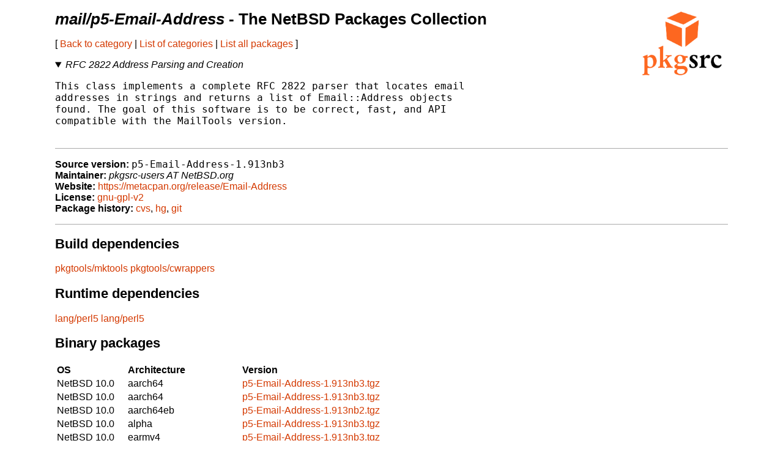

--- FILE ---
content_type: text/html
request_url: https://ftp.netbsd.org/pub/pkgsrc/current/pkgsrc/mail/p5-Email-Address/index.html
body_size: 15500
content:
<!-- $NetBSD: README.pkg,v 1.41 2021/04/05 10:32:38 nia Exp $ -->
<!-- generated by pkgsrc/mk/scripts/mkreadme -->
<!doctype html>
<html lang="en">
<head>
<meta charset="utf-8">
<link href="../../templates/main.css" rel="stylesheet">
<!-- make tables not look terrible on mobile... -->
<meta name="viewport" content="width=device-width, initial-scale=1">
<title>mail/p5-Email-Address - The NetBSD Packages Collection</title>
</head>
<body>

<a href="https://pkgsrc.org/"><img src="../../templates/pkgsrc.png" alt="pkgsrc" id="logo"></a>
<h1><em>mail/p5-Email-Address</em> - The NetBSD Packages Collection</h1>

<nav>
<p>
[
<a href="../index.html"> Back to category</a>
|
<a href="../../index.html"> List of categories</a>
|
<a href="../../index-all.html"> List all packages</a>
]
</p>
<p></p> <!-- spacing hack for older browsers -->
</nav>

<details open>
<summary><em>RFC 2822 Address Parsing and Creation</em></summary>
<p></p> <!-- spacing hack for older browsers -->
<pre>
This class implements a complete RFC 2822 parser that locates email
addresses in strings and returns a list of Email::Address objects
found. The goal of this software is to be correct, fast, and API
compatible with the MailTools version.

</pre>
</details>

<ul class="package-data">
<li><strong>Source version:</strong> <samp>p5-Email-Address-1.913nb3</samp></li>
<li><strong>Maintainer:</strong> <em>pkgsrc-users AT NetBSD.org</em></li>
<li><strong>Website:</strong> <a href="https://metacpan.org/release/Email-Address">https://metacpan.org/release/Email-Address</a></li>
<li><strong>License:</strong> <a href="../../licenses/gnu-gpl-v2">gnu-gpl-v2</a></li>
<li><strong>Package history:</strong>
<a href="http://cvsweb.NetBSD.org/bsdweb.cgi/pkgsrc/mail/p5-Email-Address/">cvs</a>,
<a href="https://anonhg.NetBSD.org/pkgsrc/file/tip/mail/p5-Email-Address/">hg</a>,
<a href="https://github.com/NetBSD/pkgsrc/tree/trunk/mail/p5-Email-Address/">git</a></li>
</ul>

<section>
<h2>Build dependencies</h2>
<a href="../../pkgtools/mktools/index.html">pkgtools/mktools</a>
<a href="../../pkgtools/cwrappers/index.html">pkgtools/cwrappers</a>

</section>

<section>
<h2>Runtime dependencies</h2>
<a href="../../lang/perl5/index.html">lang/perl5</a>
<a href="../../lang/perl5/index.html">lang/perl5</a>

</section>

<section>
<h2>Binary packages</h2>
<table>
<thead>
<tr>
<th>OS</th><th>Architecture</th><th>Version</th>
</tr>
</thead>
<tbody>
<tr><td>NetBSD 10.0</td><td>aarch64</td><td><a href="http://cdn.NetBSD.org/pub/pkgsrc/packages/NetBSD/aarch64/10.0/All/p5-Email-Address-1.913nb3.tgz">p5-Email-Address-1.913nb3.tgz</a></td></tr>
<tr><td>NetBSD 10.0</td><td>aarch64</td><td><a href="http://cdn.NetBSD.org/pub/pkgsrc/packages/NetBSD/aarch64/10.0_2025Q3/All/p5-Email-Address-1.913nb3.tgz">p5-Email-Address-1.913nb3.tgz</a></td></tr>
<tr><td>NetBSD 10.0</td><td>aarch64eb</td><td><a href="http://cdn.NetBSD.org/pub/pkgsrc/packages/NetBSD/aarch64eb/10.0/All/p5-Email-Address-1.913nb2.tgz">p5-Email-Address-1.913nb2.tgz</a></td></tr>
<tr><td>NetBSD 10.0</td><td>alpha</td><td><a href="http://cdn.NetBSD.org/pub/pkgsrc/packages/NetBSD/alpha/10.0/All/p5-Email-Address-1.913nb3.tgz">p5-Email-Address-1.913nb3.tgz</a></td></tr>
<tr><td>NetBSD 10.0</td><td>earmv4</td><td><a href="http://cdn.NetBSD.org/pub/pkgsrc/packages/NetBSD/earmv4/10.0/All/p5-Email-Address-1.913nb3.tgz">p5-Email-Address-1.913nb3.tgz</a></td></tr>
<tr><td>NetBSD 10.0</td><td>earmv6hf</td><td><a href="http://cdn.NetBSD.org/pub/pkgsrc/packages/NetBSD/earmv6hf/10.0/All/p5-Email-Address-1.913nb3.tgz">p5-Email-Address-1.913nb3.tgz</a></td></tr>
<tr><td>NetBSD 10.0</td><td>earmv6hf</td><td><a href="http://cdn.NetBSD.org/pub/pkgsrc/packages/NetBSD/earmv6hf/10.0_2025Q4/All/p5-Email-Address-1.913nb3.tgz">p5-Email-Address-1.913nb3.tgz</a></td></tr>
<tr><td>NetBSD 10.0</td><td>earmv7hf</td><td><a href="http://cdn.NetBSD.org/pub/pkgsrc/packages/NetBSD/earmv7hf/10.0/All/p5-Email-Address-1.913nb3.tgz">p5-Email-Address-1.913nb3.tgz</a></td></tr>
<tr><td>NetBSD 10.0</td><td>earmv7hf</td><td><a href="http://cdn.NetBSD.org/pub/pkgsrc/packages/NetBSD/earmv7hf/10.0_2025Q4/All/p5-Email-Address-1.913nb3.tgz">p5-Email-Address-1.913nb3.tgz</a></td></tr>
<tr><td>NetBSD 10.0</td><td>i386</td><td><a href="http://cdn.NetBSD.org/pub/pkgsrc/packages/NetBSD/i386/10.0/All/p5-Email-Address-1.913nb3.tgz">p5-Email-Address-1.913nb3.tgz</a></td></tr>
<tr><td>NetBSD 10.0</td><td>i386</td><td><a href="http://cdn.NetBSD.org/pub/pkgsrc/packages/NetBSD/i386/10.0_2025Q3/All/p5-Email-Address-1.913nb3.tgz">p5-Email-Address-1.913nb3.tgz</a></td></tr>
<tr><td>NetBSD 10.0</td><td>m68k</td><td><a href="http://cdn.NetBSD.org/pub/pkgsrc/packages/NetBSD/amiga/10.0/All/p5-Email-Address-1.913nb2.tgz">p5-Email-Address-1.913nb2.tgz</a></td></tr>
<tr><td>NetBSD 10.0</td><td>m68k</td><td><a href="http://cdn.NetBSD.org/pub/pkgsrc/packages/NetBSD/amiga/10.0_2025Q3/All/p5-Email-Address-1.913nb3.tgz">p5-Email-Address-1.913nb3.tgz</a></td></tr>
<tr><td>NetBSD 10.0</td><td>m68k</td><td><a href="http://cdn.NetBSD.org/pub/pkgsrc/packages/NetBSD/amiga/10.0_2025Q4/All/p5-Email-Address-1.913nb3.tgz">p5-Email-Address-1.913nb3.tgz</a></td></tr>
<tr><td>NetBSD 10.0</td><td>powerpc</td><td><a href="http://cdn.NetBSD.org/pub/pkgsrc/packages/NetBSD/amigappc/10.0/All/p5-Email-Address-1.913nb2.tgz">p5-Email-Address-1.913nb2.tgz</a></td></tr>
<tr><td>NetBSD 10.0</td><td>powerpc</td><td><a href="http://cdn.NetBSD.org/pub/pkgsrc/packages/NetBSD/amigappc/10.0_2025Q1/All/p5-Email-Address-1.913nb2.tgz">p5-Email-Address-1.913nb2.tgz</a></td></tr>
<tr><td>NetBSD 10.0</td><td>powerpc</td><td><a href="http://cdn.NetBSD.org/pub/pkgsrc/packages/NetBSD/amigappc/10.0_2025Q3/All/p5-Email-Address-1.913nb3.tgz">p5-Email-Address-1.913nb3.tgz</a></td></tr>
<tr><td>NetBSD 10.0</td><td>powerpc</td><td><a href="http://cdn.NetBSD.org/pub/pkgsrc/packages/NetBSD/amigappc/10.0_2025Q4/All/p5-Email-Address-1.913nb3.tgz">p5-Email-Address-1.913nb3.tgz</a></td></tr>
<tr><td>NetBSD 10.0</td><td>sh3el</td><td><a href="http://cdn.NetBSD.org/pub/pkgsrc/packages/NetBSD/dreamcast/10.0/All/p5-Email-Address-1.913nb2.tgz">p5-Email-Address-1.913nb2.tgz</a></td></tr>
<tr><td>NetBSD 10.0</td><td>sparc64</td><td><a href="http://cdn.NetBSD.org/pub/pkgsrc/packages/NetBSD/sparc64/10.0_2024Q3/All/p5-Email-Address-1.913nb1.tgz">p5-Email-Address-1.913nb1.tgz</a></td></tr>
<tr><td>NetBSD 10.0</td><td>sparc64</td><td><a href="http://cdn.NetBSD.org/pub/pkgsrc/packages/NetBSD/sparc64/10.0_2025Q4/All/p5-Email-Address-1.913nb3.tgz">p5-Email-Address-1.913nb3.tgz</a></td></tr>
<tr><td>NetBSD 10.0</td><td>vax</td><td><a href="http://cdn.NetBSD.org/pub/pkgsrc/packages/NetBSD/vax/10.0/All/p5-Email-Address-1.913nb2.tgz">p5-Email-Address-1.913nb2.tgz</a></td></tr>
<tr><td>NetBSD 10.0</td><td>vax</td><td><a href="http://cdn.NetBSD.org/pub/pkgsrc/packages/NetBSD/vax/10.0_2025Q3/All/p5-Email-Address-1.913nb3.tgz">p5-Email-Address-1.913nb3.tgz</a></td></tr>
<tr><td>NetBSD 10.0</td><td>vax</td><td><a href="http://cdn.NetBSD.org/pub/pkgsrc/packages/NetBSD/vax/10.0_2025Q4/All/p5-Email-Address-1.913nb3.tgz">p5-Email-Address-1.913nb3.tgz</a></td></tr>
<tr><td>NetBSD 10.0</td><td>x86_64</td><td><a href="http://cdn.NetBSD.org/pub/pkgsrc/packages/NetBSD/x86_64/10.0/All/p5-Email-Address-1.913nb3.tgz">p5-Email-Address-1.913nb3.tgz</a></td></tr>
<tr><td>NetBSD 10.0</td><td>x86_64</td><td><a href="http://cdn.NetBSD.org/pub/pkgsrc/packages/NetBSD/x86_64/10.0_2025Q3/All/p5-Email-Address-1.913nb3.tgz">p5-Email-Address-1.913nb3.tgz</a></td></tr>
<tr><td>NetBSD 11.0</td><td>aarch64</td><td><a href="http://cdn.NetBSD.org/pub/pkgsrc/packages/NetBSD/aarch64/11.0_2025Q3/All/p5-Email-Address-1.913nb3.tgz">p5-Email-Address-1.913nb3.tgz</a></td></tr>
<tr><td>NetBSD 11.0</td><td>aarch64</td><td><a href="http://cdn.NetBSD.org/pub/pkgsrc/packages/NetBSD/aarch64/11.0_2025Q4/All/p5-Email-Address-1.913nb3.tgz">p5-Email-Address-1.913nb3.tgz</a></td></tr>
<tr><td>NetBSD 11.0</td><td>aarch64eb</td><td><a href="http://cdn.NetBSD.org/pub/pkgsrc/packages/NetBSD/aarch64eb/11.0/All/p5-Email-Address-1.913nb3.tgz">p5-Email-Address-1.913nb3.tgz</a></td></tr>
<tr><td>NetBSD 11.0</td><td>aarch64eb</td><td><a href="http://cdn.NetBSD.org/pub/pkgsrc/packages/NetBSD/aarch64eb/11.0_2025Q4/All/p5-Email-Address-1.913nb3.tgz">p5-Email-Address-1.913nb3.tgz</a></td></tr>
<tr><td>NetBSD 11.0</td><td>earmv4</td><td><a href="http://cdn.NetBSD.org/pub/pkgsrc/packages/NetBSD/earmv4/11.0_2025Q4/All/p5-Email-Address-1.913nb3.tgz">p5-Email-Address-1.913nb3.tgz</a></td></tr>
<tr><td>NetBSD 11.0</td><td>earmv6hf</td><td><a href="http://cdn.NetBSD.org/pub/pkgsrc/packages/NetBSD/earmv6hf/11.0/All/p5-Email-Address-1.913nb3.tgz">p5-Email-Address-1.913nb3.tgz</a></td></tr>
<tr><td>NetBSD 11.0</td><td>earmv6hf</td><td><a href="http://cdn.NetBSD.org/pub/pkgsrc/packages/NetBSD/earmv6hf/11.0_2025Q4/All/p5-Email-Address-1.913nb3.tgz">p5-Email-Address-1.913nb3.tgz</a></td></tr>
<tr><td>NetBSD 11.0</td><td>earmv7hf</td><td><a href="http://cdn.NetBSD.org/pub/pkgsrc/packages/NetBSD/earmv7hf/11.0_2025Q3/All/p5-Email-Address-1.913nb3.tgz">p5-Email-Address-1.913nb3.tgz</a></td></tr>
<tr><td>NetBSD 11.0</td><td>earmv7hf</td><td><a href="http://cdn.NetBSD.org/pub/pkgsrc/packages/NetBSD/earmv7hf/11.0_2025Q4/All/p5-Email-Address-1.913nb3.tgz">p5-Email-Address-1.913nb3.tgz</a></td></tr>
<tr><td>NetBSD 11.0</td><td>i386</td><td><a href="http://cdn.NetBSD.org/pub/pkgsrc/packages/NetBSD/i386/11.0/All/p5-Email-Address-1.913nb3.tgz">p5-Email-Address-1.913nb3.tgz</a></td></tr>
<tr><td>NetBSD 11.0</td><td>i386</td><td><a href="http://cdn.NetBSD.org/pub/pkgsrc/packages/NetBSD/i386/11.0_2025Q3/All/p5-Email-Address-1.913nb3.tgz">p5-Email-Address-1.913nb3.tgz</a></td></tr>
<tr><td>NetBSD 11.0</td><td>m68k</td><td><a href="http://cdn.NetBSD.org/pub/pkgsrc/packages/NetBSD/amiga/11.0_2025Q3/All/p5-Email-Address-1.913nb3.tgz">p5-Email-Address-1.913nb3.tgz</a></td></tr>
<tr><td>NetBSD 11.0</td><td>m68k</td><td><a href="http://cdn.NetBSD.org/pub/pkgsrc/packages/NetBSD/amiga/11.0_2025Q4/All/p5-Email-Address-1.913nb3.tgz">p5-Email-Address-1.913nb3.tgz</a></td></tr>
<tr><td>NetBSD 11.0</td><td>mips64eb</td><td><a href="http://cdn.NetBSD.org/pub/pkgsrc/packages/NetBSD/mips64eb/11.0_2025Q4/All/p5-Email-Address-1.913nb3.tgz">p5-Email-Address-1.913nb3.tgz</a></td></tr>
<tr><td>NetBSD 11.0</td><td>powerpc</td><td><a href="http://cdn.NetBSD.org/pub/pkgsrc/packages/NetBSD/amigappc/11.0/All/p5-Email-Address-1.913nb3.tgz">p5-Email-Address-1.913nb3.tgz</a></td></tr>
<tr><td>NetBSD 11.0</td><td>riscv64</td><td><a href="http://cdn.NetBSD.org/pub/pkgsrc/packages/NetBSD/riscv64/11.0_2025Q3/All/p5-Email-Address-1.913nb3.tgz">p5-Email-Address-1.913nb3.tgz</a></td></tr>
<tr><td>NetBSD 11.0</td><td>riscv64</td><td><a href="http://cdn.NetBSD.org/pub/pkgsrc/packages/NetBSD/riscv64/11.0_2025Q4/All/p5-Email-Address-1.913nb3.tgz">p5-Email-Address-1.913nb3.tgz</a></td></tr>
<tr><td>NetBSD 11.0</td><td>sh3el</td><td><a href="http://cdn.NetBSD.org/pub/pkgsrc/packages/NetBSD/dreamcast/11.0_2025Q4/All/p5-Email-Address-1.913nb3.tgz">p5-Email-Address-1.913nb3.tgz</a></td></tr>
<tr><td>NetBSD 11.0</td><td>vax</td><td><a href="http://cdn.NetBSD.org/pub/pkgsrc/packages/NetBSD/vax/11.0_2025Q3/All/p5-Email-Address-1.913nb3.tgz">p5-Email-Address-1.913nb3.tgz</a></td></tr>
<tr><td>NetBSD 11.0</td><td>vax</td><td><a href="http://cdn.NetBSD.org/pub/pkgsrc/packages/NetBSD/vax/11.0_2025Q4/All/p5-Email-Address-1.913nb3.tgz">p5-Email-Address-1.913nb3.tgz</a></td></tr>
<tr><td>NetBSD 11.0</td><td>x86_64</td><td><a href="http://cdn.NetBSD.org/pub/pkgsrc/packages/NetBSD/x86_64/11.0/All/p5-Email-Address-1.913nb3.tgz">p5-Email-Address-1.913nb3.tgz</a></td></tr>
<tr><td>NetBSD 11.0</td><td>x86_64</td><td><a href="http://cdn.NetBSD.org/pub/pkgsrc/packages/NetBSD/x86_64/11.0_2025Q3/All/p5-Email-Address-1.913nb3.tgz">p5-Email-Address-1.913nb3.tgz</a></td></tr>
<tr><td>NetBSD 9.0</td><td>aarch64</td><td><a href="http://cdn.NetBSD.org/pub/pkgsrc/packages/NetBSD/aarch64/9.0/All/p5-Email-Address-1.913nb3.tgz">p5-Email-Address-1.913nb3.tgz</a></td></tr>
<tr><td>NetBSD 9.0</td><td>aarch64</td><td><a href="http://cdn.NetBSD.org/pub/pkgsrc/packages/NetBSD/aarch64/9.0_2025Q3/All/p5-Email-Address-1.913nb3.tgz">p5-Email-Address-1.913nb3.tgz</a></td></tr>
<tr><td>NetBSD 9.0</td><td>earmv4</td><td><a href="http://cdn.NetBSD.org/pub/pkgsrc/packages/NetBSD/earmv4/9.0/All/p5-Email-Address-1.913nb2.tgz">p5-Email-Address-1.913nb2.tgz</a></td></tr>
<tr><td>NetBSD 9.0</td><td>earmv6hf</td><td><a href="http://cdn.NetBSD.org/pub/pkgsrc/packages/NetBSD/earmv6hf/9.0/All/p5-Email-Address-1.913nb3.tgz">p5-Email-Address-1.913nb3.tgz</a></td></tr>
<tr><td>NetBSD 9.0</td><td>earmv6hf</td><td><a href="http://cdn.NetBSD.org/pub/pkgsrc/packages/NetBSD/earmv6hf/9.0_2025Q4/All/p5-Email-Address-1.913nb3.tgz">p5-Email-Address-1.913nb3.tgz</a></td></tr>
<tr><td>NetBSD 9.0</td><td>earmv7hf</td><td><a href="http://cdn.NetBSD.org/pub/pkgsrc/packages/NetBSD/earmv7hf/9.0/All/p5-Email-Address-1.913nb3.tgz">p5-Email-Address-1.913nb3.tgz</a></td></tr>
<tr><td>NetBSD 9.0</td><td>earmv7hf</td><td><a href="http://cdn.NetBSD.org/pub/pkgsrc/packages/NetBSD/earmv7hf/9.0_2025Q4/All/p5-Email-Address-1.913nb3.tgz">p5-Email-Address-1.913nb3.tgz</a></td></tr>
<tr><td>NetBSD 9.0</td><td>i386</td><td><a href="http://cdn.NetBSD.org/pub/pkgsrc/packages/NetBSD/i386/9.0/All/p5-Email-Address-1.913nb3.tgz">p5-Email-Address-1.913nb3.tgz</a></td></tr>
<tr><td>NetBSD 9.0</td><td>i386</td><td><a href="http://cdn.NetBSD.org/pub/pkgsrc/packages/NetBSD/i386/9.0_2025Q3/All/p5-Email-Address-1.913nb3.tgz">p5-Email-Address-1.913nb3.tgz</a></td></tr>
<tr><td>NetBSD 9.0</td><td>m68k</td><td><a href="http://cdn.NetBSD.org/pub/pkgsrc/packages/NetBSD/amiga/9.0/All/p5-Email-Address-1.913nb2.tgz">p5-Email-Address-1.913nb2.tgz</a></td></tr>
<tr><td>NetBSD 9.0</td><td>powerpc</td><td><a href="http://cdn.NetBSD.org/pub/pkgsrc/packages/NetBSD/amigappc/9.0/All/p5-Email-Address-1.913nb2.tgz">p5-Email-Address-1.913nb2.tgz</a></td></tr>
<tr><td>NetBSD 9.0</td><td>x86_64</td><td><a href="http://cdn.NetBSD.org/pub/pkgsrc/packages/NetBSD/x86_64/9.0/All/p5-Email-Address-1.913nb3.tgz">p5-Email-Address-1.913nb3.tgz</a></td></tr>
<tr><td>NetBSD 9.0</td><td>x86_64</td><td><a href="http://cdn.NetBSD.org/pub/pkgsrc/packages/NetBSD/x86_64/9.0_2025Q3/All/p5-Email-Address-1.913nb3.tgz">p5-Email-Address-1.913nb3.tgz</a></td></tr>

</tbody>
</table>

<p>
Binary packages can be installed with the high-level tool
<a href="../../pkgtools/pkgin/index.html">pkgin</a>
(which can be installed with pkg_add)
or
<a href="https://man.NetBSD.org/pkg_add.1">pkg_add(1)</a>
(installed by default).

The NetBSD packages collection is also designed to permit
            easy <a href="../../doc/pkgsrc.html">installation from source</a>.
</p>
</section>

<section>
<h2>Available build options</h2>
<dl>
<dt><em>(none)</em></dt>
</dl>
</section>

<section>
<h2>Known vulnerabilities</h2>
<ul>
<em>(no vulnerabilities known)</em>
</ul>
<p>
The <a href="../../pkgtools/pkg_install/index.html">pkg_admin audit</a>
command locates any installed package which has been mentioned in
security advisories as having vulnerabilities.
</p>
<p>
Please note the vulnerabilities database might not be fully accurate,
and not every bug is exploitable with every configuration.
<p>
</section>

<hr>

<p>Problem reports, updates or suggestions for this package should be
reported with
<a href="http://www.NetBSD.org/support/send-pr.html">send-pr.</a></p>

</body>
</html>
